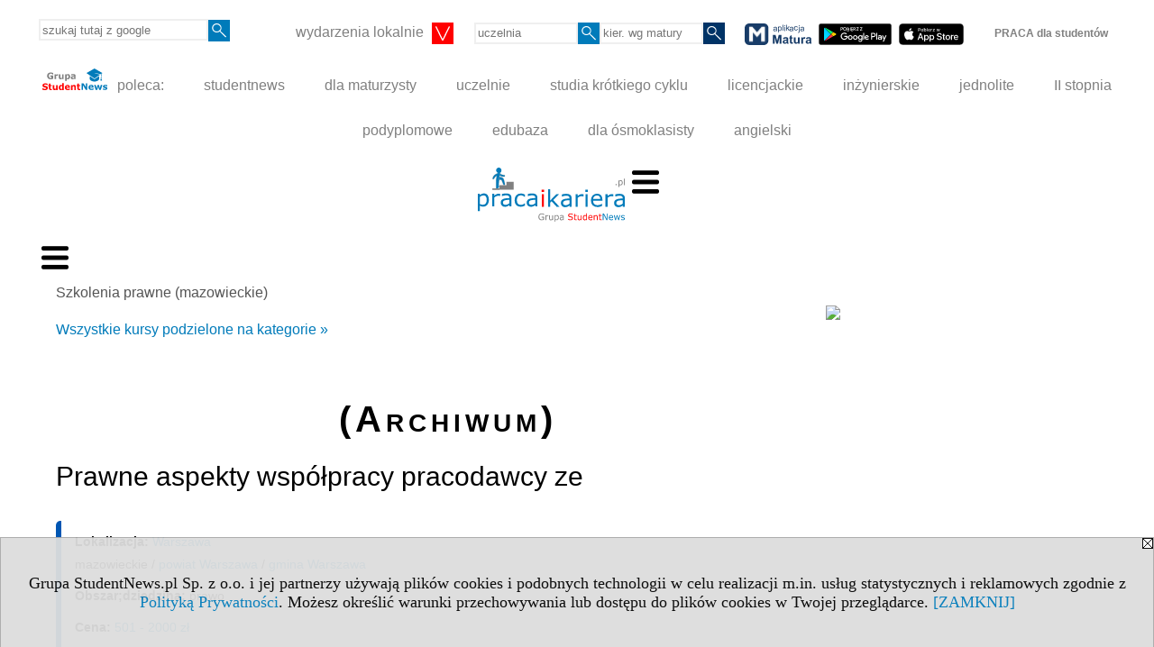

--- FILE ---
content_type: text/html; charset=UTF-8
request_url: https://kursy.pracaikariera.pl/s/4799/80618-Kursy-prawne-mazowieckie/5002898-Prawne-aspekty-wspolpracy-pracodawcy-ze.htm
body_size: 7736
content:
<!DOCTYPE HTML>
<html lang="pl">
<head>
<meta http-equiv="Content-Type" content="text/html; charset=utf-8">
<title>Prawne aspekty współpracy pracodawcy ze - SEKA S.A. Oddział Warszawa - Szkolenia prawne (mazowieckie) - Szkolenia: prawo pracy, handlowe, karne, administracyjne, cywilne, historia prawa - Praca i Kariera</title>
<meta name="Description" content=" ul. Zabraniecka 80 03-787 Warszawa   tel.: 22 517 88 50">
<meta name="Keywords" content="serwis, kursy szkolenia Warszawa mazowieckie prawne">

<meta http-equiv="expires" content="0">
<meta name="viewport" content="width=device-width">
<base href="https://kursy.pracaikariera.pl">
<meta name="robots" content="index, follow">
<LINK REL="Stylesheet" HREF="https://pracaikariera.pl/styl.php" TYPE="text/css">
<LINK REL="Stylesheet" HREF="/styl.php?s4799" TYPE="text/css">
<LINK REL="SHORTCUT ICON" HREF="/img/ico/d_pracaikariera.pl.ico">
<meta name="language" content="pl"> <meta property="og:title" content="Prawne aspekty współpracy pracodawcy ze - SEKA S.A. Oddział Warszawa - Szkolenia prawne (mazowieckie) - Szkolenia: prawo pracy, handlowe, karne, administracyjne, cywilne, historia prawa - Praca i Kariera" /><meta property="og:description" content=" ul. Zabraniecka 80 03-787 Warszawa   tel.: 22 517 88 50" />
<meta name="twitter:site" content="@Studentnews_pl" />

<script type="text/javascript" src="https://pracaikariera.pl/js/adserver/adserwer.ad/ads.js"></script><script type="text/javascript" src="https://pracaikariera.pl/js/funkcje_pl.js?a5"></script>
<!-- Global site tag (gtag.js) - Google Analytics -->
<script async src="https://www.googletagmanager.com/gtag/js?id=UA-614035-1"></script>
<script>
window.dataLayer=window.dataLayer || [];
function gtag(){dataLayer.push(arguments);}
gtag('js', new Date());
gtag('config', 'UA-614035-1');
var gl_ga=true;
</script>
<script src="/js/hmenu.js"></script>
<link rel="canonical" href="/s/4799/80618-Szkolenia-prawne-mazowieckie/5002898-Prawne-aspekty-wspolpracy-pracodawcy-ze.htm" /><script src="https://pracaikariera.pl/js/hmenu2.js"></script><script>var pmenu_odwrotnie=true;var pmenu_styl1=true;</script>

</head>
<body>
<script>
var i,ARRcookies=document.cookie.split(";"),ciastka_komunikat_pokaz=true;
for (i=0;i<ARRcookies.length;i++)
   {
   if (ARRcookies[i].indexOf("komunikat_cookie=pokazany")!=-1)
      ciastka_komunikat_pokaz=false;
   }

if (ciastka_komunikat_pokaz)
   {    
   document.writeln("<div style=\"background:#ddd; color:#000; border:1px solid #aaa; position:fixed; bottom:0; left:0; right:0; text-align:center; opacity:0.95; z-index:99; font-size:18px; font-family:Tahoma;\" id=\"pasek_komunikat_cookie\"><a onclick=\"this.parentNode.style.display='none'; return false;\" href=\"\"><img src=\"/img/drobne/X.GIF\" style=\"float:right;\"></a><div style=\"padding:40px 20px;\">Grupa StudentNews.pl Sp. z o.o. i jej partnerzy używają plików cookies i podobnych technologii w celu realizacji m.in. usług statystycznych i reklamowych zgodnie z <a href=\"https://pracaikariera.pl/terms/pl\">Polityką Prywatności</a>. Możesz określić warunki przechowywania lub dostępu do plików cookies w Twojej przeglądarce. <a onclick=\"this.parentNode.parentNode.style.display='none'; return false;\" href=\"\">[ZAMKNIJ]</a><style>body {padding-bottom:140px;}</style></div></div>");
   var date = new Date();
	date.setTime(date.getTime()+(30*24*60*60*1000));  
   document.cookie="komunikat_cookie=pokazany; expires=" + date.toGMTString() + "; path=/; domain=.pracaikariera.pl; ";
   }
</script>
<div class="s_calosc s_calosc_iko_3"><div class="iko_3"><div class="iko_iko"><div class="pmenue pmenuegoogle"><div class="pasek_element pasek_google">
<!-- Search Google -->
<form method=GET action=https://www.google.pl/search target="_blank" accept-charset="utf-8">
<input type=hidden name=domains value="pracaikariera.pl">
<input type=hidden name=sitesearch value="pracaikariera.pl">
<input type=text name=q size=21 maxlength=255 value="" placeholder="szukaj tutaj z google" class=""><button type="submit" name="x"><img src="/img/sd/layout/icons/lupa.svg" alt="Szukaj"></button>
</form>
<!-- Search Google -->
</div></div><div class="pasek_element pasek_miasta">
<div class="ddm"><div class="ddm-header" onclick="return false;"><div class="iko_i"><span class="dozmniejszania">wydarzenia lokalnie</span> <img src="/img/sd/layout/icons/select.svg" class="rozw"></div><br style="clear:both"></div><div class="ddm-content"><div class="iko_i"><a href="https://bialystok.studentnews.pl/"  >Białystok</a></div><div class="iko_i"><a href="https://bydgoszcz.studentnews.pl/"  >Bydgoszcz-Toruń</a></div><div class="iko_i"><a href="https://kielce.studentnews.pl/"  >Kielce</a></div><div class="iko_i"><a href="https://krakow.studentnews.pl/"  >Kraków</a></div><div class="iko_i"><a href="https://lublin.studentnews.pl/"  >Lublin</a></div><div class="iko_i"><a href="https://lodz.studentnews.pl/"  >Łódź</a></div><div class="iko_i"><a href="https://olsztyn.studentnews.pl/"  >Olsztyn</a></div><div class="iko_i"><a href="https://opole.studentnews.pl/"  >Opole</a></div><div class="iko_i"><a href="https://poznan.studentnews.pl/"  >Poznań</a></div><div class="iko_i"><a href="https://rzeszow.studentnews.pl/"  >Rzeszów</a></div><div class="iko_i"><a href="https://szczecin.studentnews.pl/"  >Szczecin</a></div><div class="iko_i"><a href="https://gornyslask.studentnews.pl/"  >śląskie</a></div><div class="iko_i"><a href="https://trojmiasto.studentnews.pl/"  >Trójmiasto</a></div><div class="iko_i"><a href="https://warszawa.studentnews.pl/"  >Warszawa</a></div><div class="iko_i"><a href="https://wroclaw.studentnews.pl/"  >Wrocław</a></div><div class="iko_i"><a href="https://zielonagora.studentnews.pl/"  >Zielona Góra</a></div></div></div>
</div><div class="pasek_element pasek_uczelnia">
<form method=GET action="https://uczelnie.studentnews.pl/s/101/2937-uczelnie.htm" accept-charset="utf-8">
<input type=text name="szukaj" size=8 maxlength=255 value="" placeholder="uczelnia" class=""><button type="submit" name="x"><img src="/img/sd/layout/icons/lupa.svg" alt="Szukaj"></button>
</form>
</div><div class="pmenue">
<div class="pasek_element pasek_kierunek">
<form method=GET action="https://kierunki-studiow.dlamaturzysty.info/serwis.php" accept-charset="utf-8">
<input type="hidden" name="s" value="3164">
<input type="hidden" name="pok" value="67162">
<input type="hidden" name="kr_zawierajace" value="1">
<input type=text name="szukaj" size=8 maxlength=255 value="" placeholder="kier. wg matury" class=""><button type="submit" name="x"><img src="/img/sd/layout/icons/lupa.svg" alt="Szukaj"></button>
</form>
</div>
</div><div class="pasek_element pasek_app_matura">
<a target="_blank" href="https://www.dlamaturzysty.info/s/5166/81452-aplikacja-matura.htm"><img src="/img/sd/layout/icons/aplikacja_matura.svg" alt="aplikacja Matura" width="74" height="24" vspace="0" hspace="2" border="0" /></a><span class="naduzych">&nbsp;<a target="_blank" href="https://play.google.com/store/apps/details?id=info.dlamaturzysty.matura_testy_zadania&amp;gl=PL"><img src="/img/sd/layout/icons/google_play.svg" alt="google play" width="81" vspace="0" hspace="2" height="24" border="0" /></a>&nbsp;<a target="_blank" href="https://apps.apple.com/pl/app/matura-testy-i-zadania/id1542958319?l=pl"><img src="/img/sd/layout/icons/app_store.svg" alt="app store" vspace="0" hspace="2" width="72" height="24" border="0" /></a></span>
</div>
<div class="iko_i"><a href="https://grupa.studentnews.pl/s/5211/81622-praca.htm"  ><b>PRACA dla studentów</b></a></div></div></div></div><div class="s_calosc s_calosc_iko_4"><div class="iko_4"><div class="iko_iko pmenue"><div class="iko_i"><a href="https://grupa.studentnews.pl/"  ><img src="/img/sd/layout/logo/grupa_studentnews_h24.svg" /> poleca:</a></div><div class="iko_i"><a href="https://www.studentnews.pl/"  >studentnews</a></div><div class="iko_i"><a href="https://www.dlamaturzysty.info/"  >dla maturzysty</a></div><div class="iko_i"><a href="https://uczelnie.studentnews.pl"  >uczelnie</a></div><div class="iko_i"><a href="https://www.specjalistadyplomowany.pl/s/5140/81385-ksztalcenie-specjalistyczne.htm"  >studia krótkiego cyklu</a></div><div class="iko_i"><a href="https://www.studialicencjackie.info"  >licencjackie</a></div><div class="iko_i"><a href="https://www.studiainzynierskie.info"  >inżynierskie</a></div><div class="iko_i"><a href="https://www.studiamagisterskie.info/serwis.php?s=1451&pok=35111"  >jednolite</a></div><div class="iko_i"><a href="https://www.studiamagisterskie.info/"  >II stopnia</a></div><div class="iko_i"><a href="https://www.studiapodyplomowe.info/"  >podyplomowe</a></div><div class="iko_i"><a href="https://www.edubaza.pl/"  >edubaza</a></div><div class="iko_i"><a href="https://www.dlaucznia.info/"  >dla ósmoklasisty</a></div><div class="iko_i"><a href="https://www.gramatyka-angielska.info/"  >angielski</a></div></div></div></div><div></div>

<!-- górna ramka - logo i baner -->
<div class="ab15 acccccb"><script language="JavaScript" type="text/javascript">
<!--
okno_szer=document.body.clientWidth;
var arg;
// arg=document.location;
arg='p='+escape(document.location)+'&amp;s=4799';
arg+='&amp;tr='+(typeof tr83 !== 'undefined'?tr83:0)+'';
if (okno_szer>900 /*https://bugzilla.mozilla.org/show_bug.cgi?id=1071620*/&&okno_szer!=980)
   document.writeln('<'+'scr'+'ipt language="JavaScript" type="text/javascript" src="https://studentnews.pl/bb.php?'+arg+'"></'+'scr'+'ipt>');
else
   if (okno_szer>1)
      document.writeln('<'+'scr'+'ipt language="JavaScript" type="text/javascript" src="https://studentnews.pl/bb.php?usyt=10&amp;'+arg+'"></'+'scr'+'ipt>');
//-->
</script></div>
<div class="s_calosc s_calosc_gora" id="naglowek_strony">
<div class="s_gora">
<div><div class="gora"><span id="pmenu_h_cont"></span><div class="gora_l"><div>
<A HREF="https://www.pracaikariera.pl"><img src="https://pracaikariera.pl/img/logo/pracaikariera.pl_.svg" border="0" alt="Praca i Kariera" vspace=0 id="logo_domeny" width="163" height="60"></A>
</div></div><div class="gora_s"></div><div class="gora_p hmenu1"><div class="iko_iko pmenue"><div class="iko_i"><a href="https://studia.studentnews.pl"  >Studia</a></div><div class="iko_i"><a href="https://jezyki.studentnews.pl/"  >Języki</a></div><div class="iko_i"><a href="https://praca.studentnews.pl/"  >Praca</a></div><div class="iko_i wybr"><a href="https://www.pracaikariera.pl/"  >Kariera</a></div><div class="iko_i"><a href="https://nauka.studentnews.pl"  >Nauka</a></div><div class="iko_i"><a href="https://hitech.studentnews.pl/"  >Hi-Tech</a></div><div class="iko_i"><a href="https://zdrowie.studentnews.pl/"  >Zdrowie</a></div><div class="iko_i"><a href="https://www.studentka.pl/"  >Studentka</a></div><div class="iko_i"><a href="https://www.studentnews.pl/s/5207/81617-po-zajeciach.htm"  >Po zajęciach</a></div><div class="iko_i"><a href="https://turystyka-studencka.studentnews.pl/"  >Podróże</a></div><div class="iko_i"><a href="https://narty.studentnews.pl"  >Narty</a></div></div></div><div class="nic3"></div></div></div>





<div><div class="l_zakl_gr hmenu1 pmenue l_zakl_gr_gora" style=""><div class="dod xxzwi"> <div class="elem"><a href="https://www.pracaikariera.pl"  ><img src="/img/sd/icons/uni/group-tab/32px/kariera-dzial.png" /> <br><b>KARIERA</b></a></div><div class="elem"><a href="https://pracaikariera.pl/s/2574/64840-Newsy-kariera.htm"  ><img src="/img/sd/icons/uni/group-tab/32px/artykuly.png" /><br>Kariera <br>artykuły</a></div><div class="elem"><a href="https://www.pracaikariera.pl/serwis.php?s=26&pok=475"  ><img src="/img/sd/icons/uni/group-tab/32px/praktyki.png" /><br><b>Praktyki <br>staże</b></a></div><div class="elem"><a href="https://kursy.pracaikariera.pl/s/4860/80678-Kursy-biznesowe-w-Polsce.htm"  ><img src="/img/sd/icons/uni/group-tab/32px/kursy-praca.png" /><br>Szkolenia <br>biznesowe</a></div><div class="elem wybr"><a href="https://kursy.pracaikariera.pl/s/4792/80611-Szkolenia-prawne-w-Polsce.htm"  ><img src="/img/sd/icons/uni/group-tab/32px/kursy-praca.png" /><br>Szkolenia <br>prawne</a></div><div class="elem"><a href="https://kursy.pracaikariera.pl/s/4432/80254-Szkolenia-finansowe-w-Polsce.htm"  ><img src="/img/sd/icons/uni/group-tab/32px/kursy-praca.png" /><br>Szkolenia <br>finansowe</a></div><div class="elem"><a href="https://kursy.pracaikariera.pl/s/4415/80237-Szkolenia-handlowe-w-Polsce.htm"  ><img src="/img/sd/icons/uni/group-tab/32px/kursy-praca.png" /><br>Szkolenia <br>handlowe</a></div><div class="elem"><a href="https://kursy.pracaikariera.pl/s/4877/80696-Kursy-rozwoj-osobisty-i-kariera-zawodowa-w-Polsce.htm"  ><img src="/img/sd/icons/uni/group-tab/32px/kursy-praca.png" /><br>Szkolenia <br>rozwój osobisty</a></div><div class="elem"><a href="https://biura-karier.pracaikariera.pl"  ><img src="/img/sd/icons/uni/group-tab/32px/biura-karier.png" /><br>Biura <br>karier</a></div><div class="elem"><a href="https://pracaikariera.pl/s/2577/64884-Poradnik-praca-i-kariera.htm"  ><img src="/img/sd/icons/uni/group-tab/32px/pytajnik.png" /><br>Poradnik</a></div> </div></div><div class="l_zakl_gr hmenu1 pmenue l_zakl_gr_dol" style=""><div class="dod xxzwi"> <div class="elem"><a href="https://kursy.pracaikariera.pl/s/4792/80611-Szkolenia-prawne-w-Polsce.htm"  >Polska</a></div><div class="elem"><a href="https://kursy.pracaikariera.pl/s/4793/80612-Szkolenia-prawne-dolnoslaskie.htm"  >dolnośląskie</a></div><div class="elem"><a href="https://kursy.pracaikariera.pl/s/4794/80613-Szkolenia-prawne-kujawsko-pomorskie.htm"  >kuj.-pom.</a></div><div class="elem"><a href="https://kursy.pracaikariera.pl/s/4795/80614-Szkolenia-prawne-lubelskie.htm"  >lubelskie</a></div><div class="elem"><a href="https://kursy.pracaikariera.pl/s/4796/80615-Szkolenia-prawne-lubuskie.htm"  >lubuskie</a></div><div class="elem"><a href="https://kursy.pracaikariera.pl/s/4797/80616-Szkolenia-prawne-lodzkie.htm"  >łódzkie</a></div><div class="elem"><a href="https://kursy.pracaikariera.pl/s/4798/80617-Szkolenia-prawne-malopolskie.htm"  >małopolskie</a></div><div class="elem wybr"><a href="https://kursy.pracaikariera.pl/s/4799/80618-Szkolenia-prawne-mazowieckie.htm"  >mazowieckie</a></div><div class="elem"><a href="https://kursy.pracaikariera.pl/s/4800/80619-Szkolenia-prawne-opolskie.htm"  >opolskie</a></div><div class="elem"><a href="https://kursy.pracaikariera.pl/s/4801/80620-Szkolenia-prawne-podkarpackie.htm"  >podkarp.</a></div><div class="elem"><a href="https://kursy.pracaikariera.pl/s/4802/80621-Szkolenia-prawne-podlaskie.htm"  >podlaskie</a></div><div class="elem"><a href="https://kursy.pracaikariera.pl/s/4803/80622-Szkolenia-prawne-pomorskie.htm"  >pomorskie</a></div><div class="elem"><a href="https://kursy.pracaikariera.pl/s/4804/80623-Szkolenia-prawne-slaskie.htm"  >śląskie</a></div><div class="elem"><a href="https://kursy.pracaikariera.pl/s/4805/80624-Szkolenia-prawne-swietokrzyskie.htm"  >świętokrz.</a></div><div class="elem"><a href="https://kursy.pracaikariera.pl/s/4806/80625-Szkolenia-prawne-warminsko-mazurskie.htm"  >warm.-maz.</a></div><div class="elem"><a href="https://kursy.pracaikariera.pl/s/4807/80626-Szkolenia-prawne-wielkopolskie.htm"  >wielkopolskie</a></div><div class="elem"><a href="https://kursy.pracaikariera.pl/s/4808/80627-Szkolenia-prawne-zachodniopomorskie.htm"  >zachodniopom.</a></div> </div></div></div>

</div><!-- /s_gora -->
</div><!-- /s_calosc -->
<script language="JavaScript" type="text/javascript">
<!--
{
var arg;
arg=document.location;
arg=escape(arg)+'&s=4799&tr='+(typeof tr83 !== 'undefined'?tr83:0)+'';
if (document.body.clientWidth>1420)
{
if (document.body.clientWidth>1540)
   {
//    document.writeln('<'+'scr'+'ipt language="JavaScript" type="text/javascript" src="https://studentnews.pl/bb.php?usyt=6&amp;p='+arg+'"></'+'scr'+'ipt>');
//    document.writeln('<'+'scr'+'ipt language="JavaScript" type="text/javascript" src="https://studentnews.pl/bb.php?usyt=7&amp;p='+arg+'"></'+'scr'+'ipt>');
   }
else
   {
   document.writeln('<'+'scr'+'ipt language="JavaScript" type="text/javascript" src="https://studentnews.pl/bb.php?usyt=5&amp;p='+arg+'"></'+'scr'+'ipt>');
   document.writeln('<'+'scr'+'ipt language="JavaScript" type="text/javascript" src="https://studentnews.pl/bb.php?usyt=8&amp;p='+arg+'"></'+'scr'+'ipt>');
   }
}
//document.writeln('<'+'scr'+'ipt language="JavaScript" type="text/javascript" src="https://studentnews.pl/bb.php?usyt=9&amp;p='+arg+'"></'+'scr'+'ipt>');
if (document.body.clientWidth<=900)
   stck("https://studentnews.pl","/bb.php?usyt=33&p="+arg);
}
//-->
</script>

<div class="s_calosc glowna s_calosc_glowna">
<!-- glówna -->
<div class="s_middle">

<div class="s_lewa"><!-- lewa ramka --><div class="pmenue"><div class="menu menu_wybrany" ><a href="/s/4799/80618-Szkolenia-prawne-mazowieckie.htm"  class="menu menu_wybrany" ><div class="menud">Szkolenia prawne (mazowieckie)</div></a></div></div><div class="wo_rek" style="border-width:0; padding:0"></div><DIV class='box'>
<div class="mod_m5105_p0" id="mod_p0_5105"><div class="mod_p0"><div class="mod_ph"><a href="https://www.kwalifikacjezawodowe.info/s/5132/81361-Zawody-i-kwalifikacje-formula-2019.htm?c1_1=64862">Przegląd zawodów ekonomiczno administr.</a></div><div class="mod_nic"></div></div></div><div class="mod_mod mod_mod3 mod_m5105"><div class="mod_p1"><div class="mod_e_tyt mod_e_tyt_f2 mod_e_tyt_first" style="overflow:auto;"><a href="https://www.kwalifikacjezawodowe.info/s/5132/81361-Zawody-i-kwalifikacje-formula-2019/4974708-Technik-administracji.htm"><img align="left" src="/img/wo/obrazek_maly_4974708.jpg" class="mod_img" border="0"></a><div class="z"><a href=https://www.kwalifikacjezawodowe.info/s/5132/81361-Zawody-i-kwalifikacje-formula-2019/4974708-Technik-administracji.htm class="mod_e_tyt">Technik administracji</a></div></div><div class="mod_e_tyt mod_e_tyt_f2" style="overflow:auto;"><a href="https://www.kwalifikacjezawodowe.info/s/5132/81361-Zawody-i-kwalifikacje-formula-2019/4974712-Technik-archiwista.htm"><img align="left" src="/img/wo/obrazek_maly_4974712.jpg" class="mod_img" border="0"></a><div class="z"><a href=https://www.kwalifikacjezawodowe.info/s/5132/81361-Zawody-i-kwalifikacje-formula-2019/4974712-Technik-archiwista.htm class="mod_e_tyt">Technik archiwista</a></div></div><div class="mod_e_tyt mod_e_tyt_f2" style="overflow:auto;"><a href="https://www.kwalifikacjezawodowe.info/s/5132/81361-Zawody-i-kwalifikacje-formula-2019/4974724-Technik-ekonomista.htm"><img align="left" src="/img/wo/obrazek_maly_4974724.jpg" class="mod_img" border="0"></a><div class="z"><a href=https://www.kwalifikacjezawodowe.info/s/5132/81361-Zawody-i-kwalifikacje-formula-2019/4974724-Technik-ekonomista.htm class="mod_e_tyt">Technik ekonomista</a></div></div><div class="mod_e_tyt mod_e_tyt_f2" style="overflow:auto;"><a href="https://www.kwalifikacjezawodowe.info/s/5132/81361-Zawody-i-kwalifikacje-formula-2019/4974762-Technik-prac-biurowych.htm"><img align="left" src="/img/wo/obrazek_maly_4974762.jpg" class="mod_img" border="0"></a><div class="z"><a href=https://www.kwalifikacjezawodowe.info/s/5132/81361-Zawody-i-kwalifikacje-formula-2019/4974762-Technik-prac-biurowych.htm class="mod_e_tyt">Technik prac biurowych</a></div></div><div class="mod_e_tyt mod_e_tyt_f2" style="overflow:auto;"><a href="https://www.kwalifikacjezawodowe.info/s/5132/81361-Zawody-i-kwalifikacje-formula-2019/4974771-Technik-rachunkowosci.htm"><img align="left" src="/img/wo/obrazek_maly_4974771.jpg" class="mod_img" border="0"></a><div class="z"><a href=https://www.kwalifikacjezawodowe.info/s/5132/81361-Zawody-i-kwalifikacje-formula-2019/4974771-Technik-rachunkowosci.htm class="mod_e_tyt">Technik rachunkowości</a></div></div><div class="mod_e_tyt mod_e_tyt_f2" style="overflow:auto;"><a href="https://www.kwalifikacjezawodowe.info/s/5132/81361-Zawody-i-kwalifikacje-formula-2019/4974797-Technik-uslug-pocztowych-i-finansowych.htm"><img align="left" src="/img/wo/obrazek_maly_4974797.jpg" class="mod_img" border="0"></a><div class="z"><a href=https://www.kwalifikacjezawodowe.info/s/5132/81361-Zawody-i-kwalifikacje-formula-2019/4974797-Technik-uslug-pocztowych-i-finansowych.htm class="mod_e_tyt">Technik usług pocztowych i finansowych</a></div></div><div class="mod_nic"></div></div><div class="mod_nic"></div></div></div> </div><!-- /s_lewa -->

<!-- srodkowa ramka -->
<div class="s_srodek" id="s_srodek">

<div></div>
<div class="breadcrumbs"><a href="/s/4799/80618-Szkolenia-prawne-mazowieckie.htm">Szkolenia prawne (mazowieckie)</a></div><div style="float:right" id="srodek_naglowek_s"><img src="https://studentnews.pl/st_new.php?typ=pok&id1=80618&p=0" width="1" height="1"></div>
<div class="wo"><div class="wo_rek"><br /><div align="left"><a href="https://kursy.kwalifikacjezawodowe.info/">Wszystkie kursy podzielone na kategorie »</a><br /></div><br />





</div><div class="wo_wpis"><div class="wo_data"></div><div class="naglowek_archiwum">(Archiwum)</div><h1 class="tytul">Prawne aspekty współpracy pracodawcy ze</h1>
<div class="wo_cechy"><div class="wo_cecha"><b>Lokalizacja: </b><a href="/s/4799/80618-Szkolenia-prawne-mazowieckie.htm?c1m=256">Warszawa</a><br />mazowieckie / <a href="/s/4799/80618-Szkolenia-prawne-mazowieckie.htm?c1p=1465">powiat Warszawa</a> / <a href="/s/4799/80618-Szkolenia-prawne-mazowieckie.htm?c1p=1465&amp;c1g=1465011">gmina Warszawa</a></div><div class="wo_cecha"><b>Obszar;dziedzina: </b>prawo</div><div class="wo_cecha"><b>Cena: </b><a href="/s/4799/80618-Szkolenia-prawne-mazowieckie.htm?c3=28262">  501 - 2000 zł</a></div><div class="wo_cecha"><b>Czas trwania: </b><a href="/s/4799/80618-Szkolenia-prawne-mazowieckie.htm?c4=28272">  1-20 godzin</a></div><div class="wo_cecha"><b>Firma / instytucja: </b><a href="/s/4799/80618-Szkolenia-prawne-mazowieckie.htm?c7=65215">SEKA S.A. Oddział Warszawa</a></div><div class="wo_cecha"><b>Nazwa kursu: </b>Prawne aspekty współpracy pracodawcy ze</div></div><div class="wo_wstep"><p>ul. Zabraniecka 80<br>03-787 Warszawa <br> tel.: 22 517 88 50</p></div><div class="wo_tekst">Kurs / szkolenie:<br>Prawne aspekty współpracy pracodawcy ze<br>związkami zawodowymi <br> Czas trwania: 8 godz. <br> Cena: 520 zł</div>
<BR clear="all"><div class="wo_cecha">ostatnia aktualizacja: 2025-05-10</div><div><ul class="udostepnij_link"><h2>Udostępnij</h2><li class="naduzych"><a href="https://www.facebook.com/dialog/send?app_id=966242223397117&redirect_uri=https%3A%2F%2Fkursy.pracaikariera.pl&link=https%3A%2F%2Fkursy.pracaikariera.pl%2Fs%2F4799%2F80618-Szkolenia-prawne-mazowieckie%2F5002898-Prawne-aspekty-wspolpracy-pracodawcy-ze.htm" target="_blank" title="Messenger" onclick="gazd({'event_category':'udostępnij','event_action':'Messenger-duży','event_label':'dolny wowp id=5002898'})"><img alt="Messenger" src="/img/drobne/social/messenger.png"></a></li><li class="namalych"><a href="fb-messenger://share/?link=https%3A%2F%2Fkursy.pracaikariera.pl%2Fs%2F4799%2F80618-Szkolenia-prawne-mazowieckie%2F5002898-Prawne-aspekty-wspolpracy-pracodawcy-ze.htm&app_id=966242223397117" title="Messenger" onclick="gazd({'event_category':'udostępnij','event_action':'Messenger-mały','event_label':'dolny wowp id=5002898'})"><img alt="Messenger" src="/img/drobne/social/messenger.png"></a></li><li class="namalych"><a href="whatsapp://send?text=%22Prawne%20aspekty%20wsp%C3%B3%C5%82pracy%20pracodawcy%20ze%22%20https%3A%2F%2Fkursy.pracaikariera.pl%2Fs%2F4799%2F80618-Szkolenia-prawne-mazowieckie%2F5002898-Prawne-aspekty-wspolpracy-pracodawcy-ze.htm" title="whatsapp" onclick="gazd({'event_category':'udostępnij','event_action':'whatsapp','event_label':'dolny wowp id=5002898'})"><img alt="whatsapp" src="/img/drobne/social/whatsapp.png"></a></li><li><a href="mailto:?subject=Prawne%20aspekty%20wsp%C3%B3%C5%82pracy%20pracodawcy%20ze&body=Prawne%20aspekty%20wsp%C3%B3%C5%82pracy%20pracodawcy%20ze%0D%0Ahttps%3A%2F%2Fkursy.pracaikariera.pl%2Fs%2F4799%2F80618-Szkolenia-prawne-mazowieckie%2F5002898-Prawne-aspekty-wspolpracy-pracodawcy-ze.htm%0D%0A%0D%0A"  title="e-mail" onclick="gazd({'event_category':'udostępnij','event_action':'e-mail','event_label':'dolny wowp id=5002898'})"><img alt="e-mail" src="/img/drobne/social/e-mail.png"></a></li><li><a href="https://www.facebook.com/sharer/sharer.php?u=https%3A%2F%2Fkursy.pracaikariera.pl%2Fs%2F4799%2F80618-Szkolenia-prawne-mazowieckie%2F5002898-Prawne-aspekty-wspolpracy-pracodawcy-ze.htm" target="_blank" title="Facebook" onclick="gazd({'event_category':'udostępnij','event_action':'Facebook','event_label':'dolny wowp id=5002898'})"><img alt="Facebook" src="/img/drobne/social/facebook.png"></a></li><li><a href="https://twitter.com/intent/tweet?text=Prawne%20aspekty%20wsp%C3%B3%C5%82pracy%20pracodawcy%20ze&url=https%3A%2F%2Fkursy.pracaikariera.pl%2Fs%2F4799%2F80618-Szkolenia-prawne-mazowieckie%2F5002898-Prawne-aspekty-wspolpracy-pracodawcy-ze.htm" target="_blank" title="Twitter" onclick="gazd({'event_category':'udostępnij','event_action':'Twitter','event_label':'dolny wowp id=5002898'})"><img alt="Twitter" src="/img/drobne/social/twitter.png"></a></li><li><a href="https://www.linkedin.com/shareArticle?mini=true&url=https%3A%2F%2Fkursy.pracaikariera.pl%2Fs%2F4799%2F80618-Szkolenia-prawne-mazowieckie%2F5002898-Prawne-aspekty-wspolpracy-pracodawcy-ze.htm&title=Prawne%20aspekty%20wsp%C3%B3%C5%82pracy%20pracodawcy%20ze" target="_blank" title="LinkedIn" onclick="gazd({'event_category':'udostępnij','event_action':'LinkedIn','event_label':'dolny wowp id=5002898'})"><img alt="LinkedIn" src="/img/drobne/social/linkedin.png"></a></li><li><a href="http://www.wykop.pl/dodaj/link/?url=https%3A%2F%2Fkursy.pracaikariera.pl%2Fs%2F4799%2F80618-Szkolenia-prawne-mazowieckie%2F5002898-Prawne-aspekty-wspolpracy-pracodawcy-ze.htm&title=Prawne%20aspekty%20wsp%C3%B3%C5%82pracy%20pracodawcy%20ze" target="_blank" title="Wykop" onclick="gazd({'event_category':'udostępnij','event_action':'Wykop','event_label':'dolny wowp id=5002898'})"><img alt="Wykop" src="/img/drobne/social/wykop.png"></a></li></ul></div><div class="powrot">
<A HREF="/s/4799/80618-Szkolenia-prawne-mazowieckie.htm" class="powrot"><span class="znaczek">«</span> powrót</A></div>
   <div class="wo_koment"><div class="kom_naglowek">Komentarze</div>
	<form action="/serwis.php?s=4799&pok=80618&id=5002898&c2=28291&c3=0&c4=0&c5=0&c6=0&c7=0&c8=0&c1=7&c3_1=&c4_1=&c8_1=&" method="post">
	<input type="hidden" name="adres" value="https://kursy.pracaikariera.pl/s/4799/80618-Kursy-prawne-mazowieckie/5002898-Prawne-aspekty-wspolpracy-pracodawcy-ze.htm">
	<input type="hidden" name="host" value="kursy.pracaikariera.pl">
	<input type="hidden" name="akcja" value="formularz">
	
	<input type="hidden" name="domena" value=3>
	<input type="hidden" name="grupa" value="1">
	<input type="hidden" name="wyszukiwarka" value="627">

	<input type="hidden" name="strona" value="">
	<input type="submit" value="Dodaj komentarz">	
	</form></div></div><div style="clear:both;"><br /><font size="1">źródło: Baza Usług Rozwojowych (BUR), Rejestr Instytucji Szkoleniowych (RIS) oraz własne<br /></font>












































































<script type="text/javascript"><!--
document.writeln('<img src="https://studentnews.pl/st_new.php'+'?typ=wo&id1=1&id2=627&p=0">');
// --></script><script type="text/javascript"><!--
document.writeln('<img src="https://studentnews.pl/st_new.php'+'?typ=wowp&id1=1&id2=5002898&p=0">');
// --></script><script type="text/javascript"><!--
document.writeln('<img src="https://studentnews.pl/st_new.php'+'?typ=boxwo&id1=1385,830&p=1">');
// --></script></div></div><div class="srodek_dol"><script type="text/javascript"><!--
document.writeln(' <img src="https://studentnews.pl/st_new.php'+'?typ=box&id0=9&id1=3052&p=1">');
// --></script></div><script language="JavaScript" type="text/javascript">
<!--
okno_szer=document.body.clientWidth;
var arg;
arg=document.location;
arg=escape(arg)+'&amp;s=4799&amp;tr='+(typeof tr83 !== 'undefined'?tr83:0)+'';
if (okno_szer>900 /*https://bugzilla.mozilla.org/show_bug.cgi?id=1071620*/&&okno_szer!=980)
   document.writeln('<'+'scr'+'ipt language="JavaScript" type="text/javascript" src="https://studentnews.pl/bb.php?usyt=13&amp;p='+arg+'"></'+'scr'+'ipt>');
//-->
</script>
</div><!-- /s_srodek -->
<script language="JavaScript" type="text/javascript">
<!--

ob=obiekt_o_id("s_srodek");
if (document.body.clientWidth>0 && document.body.clientWidth<801 && window.getComputedStyle(ob, null).getPropertyValue("order")!=-1) ob.parentNode.insertBefore(ob, ob.parentNode.firstChild);

//-->
</script>

<script language="JavaScript" type="text/javascript">
<!--
//-->
</script>

<div class="s_dodatkowa">
<!-- dodatkowa ramka -->
<script language="JavaScript" type="text/javascript">
<!--
var arg;
arg=document.location;
arg=escape(arg)+'&amp;s=4799&amp;tr='+(typeof tr83 !== 'undefined'?tr83:0)+'';
okno_szer=document.body.clientWidth;
if (okno_szer>1030)
   {
   document.writeln('<'+'scr'+'ipt language="JavaScript" type="text/javascript" src="https://studentnews.pl/bb.php?usyt=4&amp;p='+arg+'"></'+'scr'+'ipt>');
   document.writeln('<'+'scr'+'ipt language="JavaScript" type="text/javascript" src="https://studentnews.pl/bb.php?usyt=2&amp;p='+arg+'"></'+'scr'+'ipt>');
   document.writeln('<'+'scr'+'ipt language="JavaScript" type="text/javascript" src="https://studentnews.pl/bb.php?usyt=30&amp;max=2&amp;p='+arg+'"></'+'scr'+'ipt>');
   document.writeln('<'+'scr'+'ipt language="JavaScript" type="text/javascript" src="https://studentnews.pl/bb.php?usyt=32&amp;p='+arg+'"></'+'scr'+'ipt>');
   document.writeln('<'+'scr'+'ipt language="JavaScript" type="text/javascript" src="https://studentnews.pl/bb.php?usyt=31&amp;max=2&amp;p='+arg+'"></'+'scr'+'ipt>');
   document.writeln('<'+'scr'+'ipt language="JavaScript" type="text/javascript" src="https://studentnews.pl/bb.php?usyt=34&amp;p='+arg+'"></'+'scr'+'ipt>');
   }
//-->
</script><script>if (document.body.clientWidth>1024) document.writeln('<'+'scr'+'ipt src="/gadzet.php?co=s_dodatkowa&amp;ko=80618.37ce7d9b7189e03811362e2c3a359bfd"></'+'scr'+'ipt>');</script>
</div><!-- /s_dodatkowa -->

<!-- prawa ramka -->
<div class="s_prawa"></div><!-- /s_prawa -->

</div><!-- /s_middle -->


<!-- dolna ramka -->
<div class="s_dol">

<div style="padding-top: 5px; padding-left: 2px; padding-bottom: 5px; text-align: center; " class="l_zakl_5"><div class="dod"> <nobr><a HREF="https://grupa.studentnews.pl/" class='menulnk' style="color: #ff7000; bottom: 2px; font-size: 11px;  font-family: Verdana; font-weight: ">Reklama - Wykorzystajmy wspólnie nasz potencjał!</a></nobr>  <nobr><span style="color: #ff7000; font-family: Tahoma; font-size: 12px; font-weight: bold;">•</span></nobr>  <nobr><a HREF="https://grupa.studentnews.pl/s/4969/80920-Kontakt.htm" class='menulnk' style="color: #ff7000; bottom: 2px; font-size: 11px;  font-family: Verdana; font-weight: ">Kontakt</a></nobr>  <nobr><span style="color: #ff7000; font-family: Tahoma; font-size: 12px; font-weight: bold;">•</span></nobr>  <nobr><a HREF="https://grupa.studentnews.pl/s/5209/81620-patronat.htm" class='menulnk' style="color: #ff7000; bottom: 2px; font-size: 11px;  font-family: Verdana;">Patronat</a></nobr>  <nobr><span style="color: #ff7000; font-family: Tahoma; font-size: 12px; font-weight: bold;">•</span></nobr>  <nobr><a HREF="https://grupa.studentnews.pl/s/5211/81622-praca.htm" class='menulnk' style="">Praca dla studentów</a></nobr>  <nobr><span style="color: #ff7000; font-family: Tahoma; font-size: 12px; font-weight: bold;">•</span></nobr>  <nobr><a HREF="https://www.facebook.com/studentnewspl" class='menulnk' style="color: #ff7000; bottom: 2px; font-size: 11px;  font-family: Verdana;" TARGET="_blank"><img src="https://uczelnie.studentnews.pl/img/drobne/social/facebook.png" style="height:16px" alt="f"></a></nobr>  <nobr><a HREF="https://twitter.com/studentnews_pl" class='menulnk' style="color: #ff7000; bottom: 2px; font-size: 11px;  font-family: Verdana;" TARGET="_blank"><img src="https://uczelnie.studentnews.pl/img/drobne/social/x_white.png" style="height:16px" alt="X"></a></nobr> </div></div>

</div><!-- /s_dolna -->

</div><!-- /s_calosc -->

<div class="dol_stopka">  <a href="https://pracaikariera.pl/terms/pl">Polityka Prywatności</a>  </div>

</body>
</html>


--- FILE ---
content_type: image/svg+xml
request_url: https://pracaikariera.pl/img/logo/pracaikariera.pl_.svg
body_size: 18311
content:
<?xml version="1.0" encoding="UTF-8"?>
<svg width="163.58" height="60" version="1.1" viewBox="0 0 163.58 60" xmlns="http://www.w3.org/2000/svg" xmlns:cc="http://creativecommons.org/ns#" xmlns:dc="http://purl.org/dc/elements/1.1/" xmlns:rdf="http://www.w3.org/1999/02/22-rdf-syntax-ns#">
 <metadata>
  <rdf:RDF>
   <cc:Work rdf:about="">
    <dc:format>image/svg+xml</dc:format>
    <dc:type rdf:resource="http://purl.org/dc/dcmitype/StillImage"/>
   </cc:Work>
  </rdf:RDF>
 </metadata>
 <g transform="translate(-814.82 -4548.9)">
  <g transform="matrix(1.2243 0 0 1.2243 -541.7 -1215.3)">
   <g fill="#007bba">
    <g stroke="#808080">
     <g stroke-width=".22385">
      <path d="m1125.5 4713.6c-0.4004 0.087-0.8334 0.2645-1.3016 0.5385-1.3891 0.8127-2.1358 1.7032-2.5025 2.9775-0.2346 0.8154-0.2555 1.1723-0.078 1.3994 0.3766 0.481 0.8842 0.1521 1.4859-0.9647 0.6034-1.1198 1.0498-1.5638 1.8516-1.8457l0.5616-0.2016 0.026 0.5385 0.029-0.061-0.069-2.3814h-0.01z"/>
      <path d="m1128.2 4713.3-0.4809 2.1827c0.01-0.014 0.014-0.022 0.02-0.026 0.054-0.031 0.4865 0.1125 0.9619 0.3196 1.0025 0.4367 3.0983 0.7278 3.5161 0.4866 0.2424-0.14 0.3187-0.2872 0.3974-1.0913l-0.6768-0.2707c-0.01 0.015-0.016 0.025-0.023 0.029-0.1661 0.096-2.4665-0.4667-2.8278-0.6911-0.16-0.099-0.5563-0.5186-0.8869-0.9387z"/>
      <path d="m1127.5 4716.5-0.4171 3.7169 0.01 0.015c0.081-0.6849 0.1463-1.1498 0.1689-1.1629 0.041-0.024 0.5728 0.02 1.1798 0.097l1.103 0.1409 0.8804 2.244c0.9715 2.4697 1.1038 2.6389 1.7965 2.3259 0.3627-0.1639 0.4061-0.2657 0.3762-0.8402-0.049-0.9423-0.9504-4.2764-1.3384-4.949-0.3939-0.6829-0.9159-0.9438-2.6411-1.3346l-1.1184-0.2536z"/>
     </g>
     <path d="m1124.8 4727c-0.272-0.2828-0.2973-0.628-0.2887-3.9259 0.01-2.7039 0.086-4.0979 0.3128-5.5276 0.1668-1.0515 0.3138-2.3591 0.3266-2.9059l0.023-0.9941 0.7154-0.3442c0.8437-0.4059 2.0238-0.4631 2.235-0.1084 0.086 0.1445 0.031 0.6376-0.1406 1.2752-0.543 2.0097-0.8456 4.8643-0.845 7.9716 0 1.6403 0.029 3.1494 0.065 3.3537 0.051 0.2933-0.072 0.4606-0.5865 0.7966-1.0408 0.68-1.4649 0.7755-1.8172 0.409z" stroke-width=".1139"/>
    </g>
    <path d="m1126.8 4711.9c-1.0006-0.2635-1.3818-1.5377-0.6582-2.2 0.5892-0.5392 0.9833-0.5802 1.5997-0.1661 0.4443 0.2984 0.5666 0.4979 0.6075 0.991 0.057 0.6827-0.2677 1.3195-0.7322 1.4375-0.1624 0.041-0.53 0.013-0.8168-0.062z" stroke="#007bba" stroke-width="2.2385"/>
   </g>
   <path d="m1134.1 4720.9v3.1036h-6.4496v3.0894h-6.4424v1.0891h19.334v-7.2821z" fill="#808080"/>
   <rect x="1121.3" y="4727.1" width="6.4146" height="1.0226" fill="#808080"/>
  </g>
  <g transform="matrix(1.2243 0 0 1.2243 -1370 -3351.8)" fill="#007bba" stop-color="#000000" stroke-width="1px" aria-label="praca">
   <path d="m1794.6 6482.4q0 1.3946-0.3999 2.5533-0.3999 1.1484-1.1279 1.9482-0.6768 0.7588-1.5996 1.1792-0.9126 0.4102-1.938 0.4102-0.8921 0-1.6201-0.1949-0.7178-0.1948-1.4663-0.6049v4.7988h-1.9278v-15.678h1.9278v1.1997q0.769-0.646 1.7226-1.0767 0.9639-0.4409 2.0508-0.4409 2.0713 0 3.2197 1.5688 1.1587 1.5586 1.1587 4.3374zm-1.9892 0.051q0-2.0713-0.7076-3.0967-0.7075-1.0254-2.1738-1.0254-0.8306 0-1.6714 0.3589t-1.6098 0.9434v6.4907q0.8203 0.3691 1.4047 0.5024 0.5948 0.1334 1.3433 0.1334 1.6099 0 2.5122-1.087 0.9024-1.0869 0.9024-3.2197z"/>
   <path d="m1804.8 6478.9h-0.1026q-0.4306-0.1025-0.8408-0.1435-0.3999-0.051-0.9536-0.051-0.8921 0-1.7227 0.3999-0.8305 0.3896-1.5996 1.0151v8.1314h-1.9277v-11.454h1.9277v1.6919q1.1485-0.9229 2.0201-1.3023 0.8818-0.3896 1.7944-0.3896 0.5024 0 0.728 0.031 0.2256 0.021 0.6768 0.092z"/>
   <path d="m1815.1 6488.3h-1.9175v-1.2202q-0.2564 0.1743-0.6973 0.4921-0.4306 0.3077-0.8408 0.4922-0.4819 0.2359-1.1074 0.3897-0.6255 0.164-1.4663 0.164-1.5484 0-2.625-1.0253-1.0767-1.0254-1.0767-2.6148 0-1.3022 0.5537-2.102 0.564-0.8101 1.5996-1.2715 1.0459-0.4615 2.5122-0.6255 1.4663-0.1641 3.148-0.2461v-0.2974q0-0.6562-0.2359-1.0869-0.2255-0.4306-0.6562-0.6767-0.4102-0.2359-0.9844-0.3179t-1.1997-0.082q-0.7588 0-1.6919 0.205-0.9331 0.1949-1.9277 0.5743h-0.1026v-1.9585q0.564-0.1539 1.6304-0.3384 1.0664-0.1846 2.1021-0.1846 1.2099 0 2.102 0.2051 0.9024 0.1948 1.5586 0.6767 0.646 0.4717 0.9844 1.2203 0.3384 0.7485 0.3384 1.8559zm-1.9175-2.8198v-3.189q-0.8818 0.051-2.0816 0.1538-1.1894 0.1025-1.8867 0.2974-0.8305 0.2358-1.3432 0.7382-0.5127 0.4922-0.5127 1.3638 0 0.9844 0.5947 1.4868 0.5947 0.4922 1.8149 0.4922 1.0152 0 1.856-0.3896 0.8408-0.3999 1.5586-0.9536z"/>
   <path d="m1827.3 6487.6q-0.9639 0.4614-1.8354 0.7178-0.8614 0.2563-1.8355 0.2563-1.2407 0-2.2764-0.3589-1.0356-0.3691-1.7739-1.1074-0.7485-0.7383-1.1587-1.8662-0.4101-1.1279-0.4101-2.6353 0-2.8095 1.5381-4.4091 1.5483-1.5996 4.081-1.5996 0.9844 0 1.9277 0.2768 0.9537 0.2769 1.7432 0.6768v2.143h-0.1025q-0.8819-0.687-1.8252-1.0561-0.9331-0.3692-1.8252-0.3692-1.6406 0-2.5943 1.1075-0.9433 1.0971-0.9433 3.2299 0 2.0713 0.9228 3.189 0.9331 1.1074 2.6148 1.1074 0.5845 0 1.1894-0.1538 0.605-0.1538 1.0869-0.3999 0.4205-0.2153 0.7896-0.4511 0.3691-0.2461 0.5845-0.4205h0.1025z"/>
   <path d="m1838.7 6488.3h-1.9175v-1.2202q-0.2563 0.1743-0.6973 0.4921-0.4306 0.3077-0.8408 0.4922-0.4819 0.2359-1.1074 0.3897-0.6255 0.164-1.4663 0.164-1.5483 0-2.625-1.0253-1.0767-1.0254-1.0767-2.6148 0-1.3022 0.5537-2.102 0.564-0.8101 1.5997-1.2715 1.0459-0.4615 2.5122-0.6255 1.4663-0.1641 3.1479-0.2461v-0.2974q0-0.6562-0.2358-1.0869-0.2256-0.4306-0.6563-0.6767-0.4101-0.2359-0.9844-0.3179-0.5742-0.082-1.1997-0.082-0.7587 0-1.6919 0.205-0.9331 0.1949-1.9277 0.5743h-0.1025v-1.9585q0.5639-0.1539 1.6303-0.3384 1.0664-0.1846 2.1021-0.1846 1.21 0 2.102 0.2051 0.9024 0.1948 1.5586 0.6767 0.646 0.4717 0.9844 1.2203 0.3384 0.7485 0.3384 1.8559zm-1.9175-2.8198v-3.189q-0.8818 0.051-2.0815 0.1538-1.1895 0.1025-1.8867 0.2974-0.8306 0.2358-1.3433 0.7382-0.5127 0.4922-0.5127 1.3638 0 0.9844 0.5947 1.4868 0.5947 0.4922 1.815 0.4922 1.0151 0 1.8559-0.3896 0.8408-0.3999 1.5586-0.9536z"/>
  </g>
  <g transform="matrix(1.2243 0 0 1.2243 -789.78 -1571.7)">
   <g transform="translate(-883.25 374.33)" fill="#808080" stop-color="#000000" stroke-width="1px" aria-label=".pl">
    <path d="m2320.1 4640.9h-0.9336v-1.1133h0.9336z"/>
    <path d="m2325.6 4638.6q0 0.5312-0.1524 0.9726-0.1523 0.4375-0.4297 0.7422-0.2578 0.2891-0.6093 0.4492-0.3477 0.1563-0.7383 0.1563-0.3399 0-0.6172-0.074-0.2734-0.074-0.5586-0.2304v1.8281h-0.7344v-5.9727h0.7344v0.4571q0.293-0.2461 0.6563-0.4102 0.3671-0.1679 0.7812-0.1679 0.7891 0 1.2266 0.5976 0.4414 0.5938 0.4414 1.6524zm-0.7578 0.02q0-0.7891-0.2696-1.1797-0.2695-0.3906-0.8281-0.3906-0.3164 0-0.6367 0.1367t-0.6133 0.3594v2.4726q0.3125 0.1406 0.5352 0.1914 0.2265 0.051 0.5117 0.051 0.6133 0 0.957-0.4141 0.3438-0.414 0.3438-1.2265z"/>
    <path d="m2327.5 4640.9h-0.7344v-6.0781h0.7344z"/>
   </g>
  </g>
  <g transform="matrix(1.2243 0 0 1.2243 -1947.4 -1089.6)" fill="#007bba" stop-color="#000000" stroke-width="1px" aria-label="kariera">
   <path d="m2330.4 4640.9h-2.5429l-4.5938-5.0141-1.2509 1.1894v3.8247h-1.9278v-15.955h1.9278v10.233l5.5678-5.7319h2.4302l-5.3218 5.291z"/>
   <path d="m2341.4 4640.9h-1.9175v-1.2202q-0.2563 0.1743-0.6972 0.4922-0.4307 0.3076-0.8409 0.4922-0.4819 0.2358-1.1074 0.3896-0.6255 0.1641-1.4663 0.1641-1.5483 0-2.625-1.0254-1.0766-1.0254-1.0766-2.6147 0-1.3023 0.5537-2.1021 0.5639-0.81 1.5996-1.2715 1.0459-0.4614 2.5122-0.6255 1.4663-0.164 3.1479-0.2461v-0.2973q0-0.6563-0.2358-1.0869-0.2256-0.4307-0.6563-0.6768-0.4101-0.2358-0.9843-0.3179-0.5743-0.082-1.1997-0.082-0.7588 0-1.6919 0.2051-0.9331 0.1948-1.9278 0.5742h-0.1025v-1.9585q0.564-0.1538 1.6304-0.3384 1.0664-0.1845 2.102-0.1845 1.21 0 2.1021 0.205 0.9023 0.1949 1.5586 0.6768 0.646 0.4717 0.9843 1.2202 0.3384 0.7485 0.3384 1.856zm-1.9175-2.8198v-3.189q-0.8818 0.051-2.0815 0.1538-1.1895 0.1026-1.8867 0.2974-0.8306 0.2358-1.3433 0.7383-0.5127 0.4922-0.5127 1.3638 0 0.9843 0.5947 1.4868 0.5948 0.4922 1.815 0.4922 1.0151 0 1.8559-0.3897 0.8409-0.3999 1.5586-0.9536z"/>
   <path d="m2352.2 4631.5h-0.1025q-0.4307-0.1026-0.8409-0.1436-0.3999-0.051-0.9536-0.051-0.8921 0-1.7226 0.3999-0.8306 0.3897-1.5996 1.0152v8.1313h-1.9278v-11.454h1.9278v1.6919q1.1484-0.9228 2.02-1.3022 0.8818-0.3897 1.7944-0.3897 0.5025 0 0.728 0.031 0.2256 0.021 0.6768 0.092z"/>
   <path d="m2356.1 4627.5h-2.1738v-1.9995h2.1738zm-0.123 13.371h-1.9278v-11.454h1.9278z"/>
   <path d="m2369.4 4635.3h-8.4389q0 1.0561 0.3178 1.8457 0.3179 0.7793 0.8716 1.2817 0.5332 0.4922 1.2613 0.7383 0.7382 0.2461 1.6201 0.2461 1.1689 0 2.3481-0.4614 1.1895-0.4717 1.6919-0.9229h0.1026v2.1021q-0.9742 0.4101-1.9893 0.687-1.0151 0.2768-2.1328 0.2768-2.8506 0-4.4502-1.5381-1.5996-1.5483-1.5996-4.3886 0-2.8096 1.5278-4.4605 1.5381-1.6509 4.04-1.6509 2.3174 0 3.5684 1.3536 1.2612 1.3535 1.2612 3.8452zm-1.8764-1.4766q-0.01-1.5176-0.7691-2.3481-0.7485-0.8306-2.2866-0.8306-1.5483 0-2.4712 0.9126-0.9126 0.9126-1.0356 2.2661z"/>
   <path d="m2379.4 4631.5h-0.1026q-0.4306-0.1026-0.8408-0.1436-0.3999-0.051-0.9536-0.051-0.8921 0-1.7227 0.3999-0.8305 0.3897-1.5996 1.0152v8.1313h-1.9277v-11.454h1.9277v1.6919q1.1485-0.9228 2.0201-1.3022 0.8818-0.3897 1.7944-0.3897 0.5024 0 0.728 0.031 0.2256 0.021 0.6768 0.092z"/>
   <path d="m2389.8 4640.9h-1.9175v-1.2202q-0.2564 0.1743-0.6973 0.4922-0.4306 0.3076-0.8408 0.4922-0.4819 0.2358-1.1074 0.3896-0.6255 0.1641-1.4663 0.1641-1.5484 0-2.625-1.0254-1.0767-1.0254-1.0767-2.6147 0-1.3023 0.5537-2.1021 0.564-0.81 1.5996-1.2715 1.0459-0.4614 2.5122-0.6255 1.4663-0.164 3.148-0.2461v-0.2973q0-0.6563-0.2359-1.0869-0.2255-0.4307-0.6562-0.6768-0.4102-0.2358-0.9844-0.3179-0.5742-0.082-1.1997-0.082-0.7588 0-1.6919 0.2051-0.9331 0.1948-1.9277 0.5742h-0.1026v-1.9585q0.564-0.1538 1.6304-0.3384 1.0664-0.1845 2.1021-0.1845 1.2099 0 2.102 0.205 0.9024 0.1949 1.5586 0.6768 0.646 0.4717 0.9844 1.2202t0.3384 1.856zm-1.9175-2.8198v-3.189q-0.8819 0.051-2.0816 0.1538-1.1894 0.1026-1.8867 0.2974-0.8305 0.2358-1.3432 0.7383-0.5127 0.4922-0.5127 1.3638 0 0.9843 0.5947 1.4868 0.5947 0.4922 1.8149 0.4922 1.0152 0 1.856-0.3897 0.8408-0.3999 1.5586-0.9536z"/>
  </g>
  <g transform="scale(.98602 1.0142)" stroke-width="1.2796" aria-label="Grupa StudentNews">
   <g fill="#808080">
    <path d="m901.15 4541.9q-0.58345 0.2679-1.2769 0.4687-0.68866 0.1961-1.3343 0.1961-0.83214 0-1.5256-0.2296-0.69345-0.2295-1.1812-0.6886-0.49259-0.4639-0.7604-1.1574-0.26782-0.6982-0.26782-1.6308 0-1.7073 0.99474-2.6925 0.99952-0.9899 2.7403-0.9899 0.60737 0 1.2386 0.1482 0.63606 0.1435 1.3678 0.4926v1.1239h-0.0861q-0.14826-0.1148-0.43042-0.3013t-0.55476-0.3109q-0.32998-0.1482-0.75083-0.2439-0.41607-0.1004-0.94692-0.1004-1.1956 0-1.8938 0.77-0.69345 0.7652-0.69345 2.0755 0 1.3822 0.72692 2.1521 0.72693 0.7652 1.9799 0.7652 0.45911 0 0.91344-0.091 0.45911-0.091 0.80344-0.2343v-1.7456h-1.9082v-0.8321h2.8455z"/>
    <path d="m906.07 4538.1h-0.0478q-0.20087-0.048-0.39216-0.067-0.18652-0.024-0.44477-0.024-0.41607 0-0.80344 0.1865-0.38738 0.1817-0.74606 0.4735v3.7924h-0.89909v-5.3419h0.89909v0.7891q0.53563-0.4305 0.94214-0.6074 0.41129-0.1817 0.83692-0.1817 0.23434 0 0.33955 0.014 0.10521 0.01 0.31564 0.043z"/>
    <path d="m911.34 4542.5h-0.89909v-0.593q-0.45433 0.3587-0.8704 0.55t-0.91822 0.1913q-0.8417 0-1.3104-0.5117-0.46867-0.5165-0.46867-1.5113v-3.4672h0.89909v3.0416q0 0.4065 0.0383 0.6982 0.0383 0.287 0.1626 0.4926 0.12912 0.2104 0.33477 0.3061 0.20564 0.096 0.5978 0.096 0.34911 0 0.7604-0.1817 0.41607-0.1817 0.77475-0.4639v-3.9885h0.89909z"/>
    <path d="m917.81 4539.7q0 0.6504-0.18651 1.1908-0.18652 0.5356-0.52607 0.9087-0.31564 0.3539-0.74605 0.5499-0.42564 0.1913-0.90388 0.1913-0.41607 0-0.75562-0.091-0.33477-0.091-0.68388-0.2822v2.2382h-0.89909v-7.3123h0.89909v0.5595q0.35868-0.3013 0.80344-0.5021 0.44955-0.2057 0.95648-0.2057 0.96605 0 1.5017 0.7317 0.54041 0.7269 0.54041 2.023zm-0.92779 0.024q0-0.9661-0.32998-1.4443-0.32999-0.4782-1.0139-0.4782-0.38738 0-0.77953 0.1673-0.39216 0.1674-0.75084 0.44v3.0273q0.38259 0.1722 0.65519 0.2343 0.27738 0.062 0.62649 0.062 0.75084 0 1.1717-0.5069 0.42085-0.507 0.42085-1.5017z"/>
    <path d="m923.36 4542.5h-0.89431v-0.5691q-0.11956 0.081-0.32521 0.2296-0.20086 0.1434-0.39215 0.2295-0.22478 0.11-0.5165 0.1818-0.29173 0.077-0.68389 0.077-0.72214 0-1.2243-0.4783-0.50216-0.4782-0.50216-1.2195 0-0.6074 0.25825-0.9804 0.26303-0.3778 0.74606-0.593 0.4878-0.2152 1.1717-0.2917 0.68388-0.077 1.4682-0.1148v-0.1387q0-0.3061-0.11-0.5069-0.10521-0.2009-0.30607-0.3157-0.1913-0.11-0.45911-0.1482-0.26782-0.038-0.55955-0.038-0.35389 0-0.78909 0.096-0.4352 0.091-0.8991 0.2678h-0.0478v-0.9135q0.26303-0.072 0.7604-0.1578 0.49737-0.086 0.9804-0.086 0.56432 0 0.98039 0.096 0.42085 0.091 0.72693 0.3156 0.30129 0.22 0.45911 0.5691t0.15782 0.8656zm-0.89431-1.3151v-1.4874q-0.41129 0.024-0.97083 0.072-0.55476 0.048-0.87996 0.1386-0.38738 0.11-0.6265 0.3444-0.23912 0.2295-0.23912 0.636 0 0.4592 0.27738 0.6935 0.27738 0.2295 0.84649 0.2295 0.47345 0 0.86561-0.1817 0.39216-0.1865 0.72693-0.4447z"/>
   </g>
   <g fill="#f00">
    <path d="m933.78 4540.4q0 0.4161-0.19608 0.8226-0.1913 0.4065-0.54041 0.6886-0.38259 0.3061-0.89431 0.4783-0.50694 0.1721-1.2243 0.1721-0.76997 0-1.3869-0.1434-0.61214-0.1435-1.2482-0.4257v-1.186h0.067q0.54041 0.4495 1.2482 0.6934 0.70779 0.2439 1.3295 0.2439 0.87996 0 1.3678-0.3299 0.49258-0.33 0.49258-0.88 0-0.4735-0.23433-0.6982-0.22956-0.2248-0.70302-0.3491-0.35868-0.096-0.77953-0.1579-0.41607-0.062-0.88475-0.1578-0.94691-0.2008-1.406-0.6839-0.45433-0.4878-0.45433-1.2673 0-0.8943 0.75562-1.4634 0.75562-0.5739 1.9177-0.5739 0.75084 0 1.3773 0.1435 0.62649 0.1434 1.1095 0.3539v1.119h-0.067q-0.4065-0.3443-1.0713-0.5691-0.65997-0.2295-1.3534-0.2295-0.7604 0-1.2243 0.3156-0.45911 0.3157-0.45911 0.813 0 0.4448 0.22956 0.6983 0.22955 0.2534 0.80823 0.3873 0.30607 0.067 0.87039 0.1626 0.56433 0.096 0.95649 0.1961 0.79387 0.2104 1.1956 0.6361 0.40172 0.4256 0.40172 1.1908z"/>
    <path d="m938.01 4542.4q-0.25347 0.067-0.55476 0.11-0.29651 0.043-0.53085 0.043-0.81779 0-1.2434-0.44-0.42564-0.4399-0.42564-1.4108v-2.8407h-0.60736v-0.7556h0.60736v-1.5352h0.89909v1.5352h1.8556v0.7556h-1.8556v2.4342q0 0.4209 0.0191 0.66 0.0191 0.2343 0.13391 0.44 0.10521 0.1913 0.28695 0.2821 0.18651 0.086 0.56432 0.086 0.21999 0 0.45911-0.062 0.23912-0.067 0.34433-0.11h0.0478z"/>
    <path d="m943.52 4542.5h-0.89909v-0.593q-0.45433 0.3587-0.8704 0.55t-0.91822 0.1913q-0.8417 0-1.3104-0.5117-0.46868-0.5165-0.46868-1.5113v-3.4672h0.8991v3.0416q0 0.4065 0.0383 0.6982 0.0383 0.287 0.1626 0.4926 0.12912 0.2104 0.33477 0.3061 0.20564 0.096 0.5978 0.096 0.34911 0 0.7604-0.1817 0.41607-0.1817 0.77475-0.4639v-3.9885h0.89909z"/>
    <path d="m949.62 4542.5h-0.89909v-0.5595q-0.38737 0.3347-0.80823 0.5213-0.42085 0.1865-0.91344 0.1865-0.95648 0-1.5208-0.7365-0.55954-0.7365-0.55954-2.0421 0-0.6791 0.19129-1.21 0.19608-0.5308 0.52607-0.9038 0.3252-0.3635 0.75562-0.5548 0.4352-0.1913 0.89909-0.1913 0.42085 0 0.74606 0.091 0.3252 0.086 0.68388 0.2726v-2.3147h0.89909zm-0.89909-1.3151v-3.0656q-0.36346-0.1626-0.65041-0.2247-0.28694-0.062-0.62649-0.062-0.75562 0-1.1765 0.526-0.42086 0.5261-0.42086 1.4922 0 0.9517 0.32521 1.449 0.3252 0.4926 1.0426 0.4926 0.38259 0 0.77475-0.1674 0.39216-0.1721 0.73171-0.4399z"/>
    <path d="m955.86 4539.9h-3.9359q0 0.4926 0.14826 0.8608 0.14825 0.3635 0.4065 0.5978 0.24869 0.2296 0.58824 0.3444 0.34433 0.1147 0.75562 0.1147 0.54519 0 1.0952-0.2152 0.55476-0.22 0.7891-0.4304h0.0478v0.9804q-0.45433 0.1913-0.92779 0.3204-0.47345 0.1292-0.99474 0.1292-1.3295 0-2.0756-0.7174-0.74606-0.7221-0.74606-2.0469 0-1.3104 0.71258-2.0803 0.71736-0.77 1.8843-0.77 1.0808 0 1.6643 0.6313 0.58823 0.6313 0.58823 1.7934zm-0.87518-0.6887q-5e-3 -0.7078-0.35868-1.0951-0.34911-0.3874-1.0665-0.3874-0.72215 0-1.1526 0.4256-0.42564 0.4257-0.48303 1.0569z"/>
    <path d="m961.69 4542.5h-0.89909v-3.0416q0-0.3682-0.043-0.6887-0.043-0.3252-0.15782-0.5069-0.11956-0.2009-0.34434-0.2965-0.22477-0.1004-0.58345-0.1004-0.36825 0-0.76997 0.1817t-0.76997 0.4639v3.9885h-0.89909v-5.3419h0.89909v0.593q0.42086-0.3491 0.8704-0.5452 0.44955-0.1961 0.92301-0.1961 0.86561 0 1.3199 0.5213t0.45433 1.5017z"/>
    <path d="m966.2 4542.4q-0.25347 0.067-0.55476 0.11-0.29651 0.043-0.53085 0.043-0.81779 0-1.2434-0.44-0.42564-0.4399-0.42564-1.4108v-2.8407h-0.60736v-0.7556h0.60736v-1.5352h0.8991v1.5352h1.8556v0.7556h-1.8556v2.4342q0 0.4209 0.0191 0.66 0.0191 0.2343 0.1339 0.44 0.10522 0.1913 0.28695 0.2821 0.18651 0.086 0.56432 0.086 0.21999 0 0.45911-0.062 0.23912-0.067 0.34434-0.11h0.0478z"/>
   </g>
   <g fill="#007bba">
    <path d="m972.79 4542.5h-1.1717l-3.3764-6.3702v6.3702h-0.88474v-7.121h1.4682l3.0799 5.8154v-5.8154h0.88474z"/>
    <path d="m979.08 4539.9h-3.9359q0 0.4926 0.14826 0.8608 0.14825 0.3635 0.4065 0.5978 0.24869 0.2296 0.58824 0.3444 0.34433 0.1147 0.75562 0.1147 0.54519 0 1.0952-0.2152 0.55476-0.22 0.7891-0.4304h0.0478v0.9804q-0.45433 0.1913-0.92779 0.3204-0.47345 0.1292-0.99474 0.1292-1.3295 0-2.0756-0.7174-0.74606-0.7221-0.74606-2.0469 0-1.3104 0.71258-2.0803 0.71736-0.77 1.8843-0.77 1.0808 0 1.6643 0.6313 0.58823 0.6313 0.58823 1.7934zm-0.87518-0.6887q-5e-3 -0.7078-0.35868-1.0951-0.34911-0.3874-1.0665-0.3874-0.72215 0-1.1526 0.4256-0.42564 0.4257-0.48303 1.0569z"/>
    <path d="m987.17 4537.1-1.3917 5.3419h-0.83214l-1.3726-4.1176-1.363 4.1176h-0.82735l-1.406-5.3419h0.93735l0.98039 4.1367 1.3343-4.1367h0.74127l1.3678 4.1367 0.92778-4.1367z"/>
    <path d="m992.28 4540.9q0 0.7317-0.60737 1.2004-0.60258 0.4686-1.6499 0.4686-0.59301 0-1.0904-0.1387-0.49259-0.1434-0.82736-0.3108v-1.0091h0.0478q0.42564 0.3204 0.94692 0.5117 0.52128 0.1865 0.99952 0.1865 0.59302 0 0.92779-0.1913t0.33477-0.6025q0-0.3157-0.18173-0.4783t-0.69823-0.2774q-0.1913-0.043-0.50216-0.1004-0.30607-0.057-0.55954-0.1243-0.70301-0.1866-0.99952-0.5452-0.29173-0.3635-0.29173-0.8896 0-0.3299 0.13391-0.6217 0.13869-0.2917 0.41607-0.5213 0.26781-0.2247 0.6791-0.3539 0.41607-0.1339 0.92779-0.1339 0.47824 0 0.96604 0.1196 0.49259 0.1148 0.81779 0.2822v0.9612h-0.0478q-0.34433-0.2534-0.83692-0.4256-0.49259-0.177-0.96605-0.177-0.49258 0-0.83214 0.1913-0.33955 0.1866-0.33955 0.5596 0 0.33 0.20565 0.4974 0.20086 0.1673 0.6504 0.2725 0.24869 0.057 0.55476 0.1148 0.31086 0.057 0.5165 0.1052 0.6265 0.1435 0.96605 0.4926 0.33955 0.3539 0.33955 0.9374z"/>
   </g>
  </g>
  <g transform="matrix(1.2243 0 0 1.2243 -1954.4 -1089.6)" fill="#f00" stop-color="#000000" stroke-width="1px" aria-label="i">
   <path d="m2322.1 4627.5h-2.1739v-1.9995h2.1739zm-0.1231 13.371h-1.9277v-11.454h1.9277z"/>
  </g>
 </g>
</svg>
